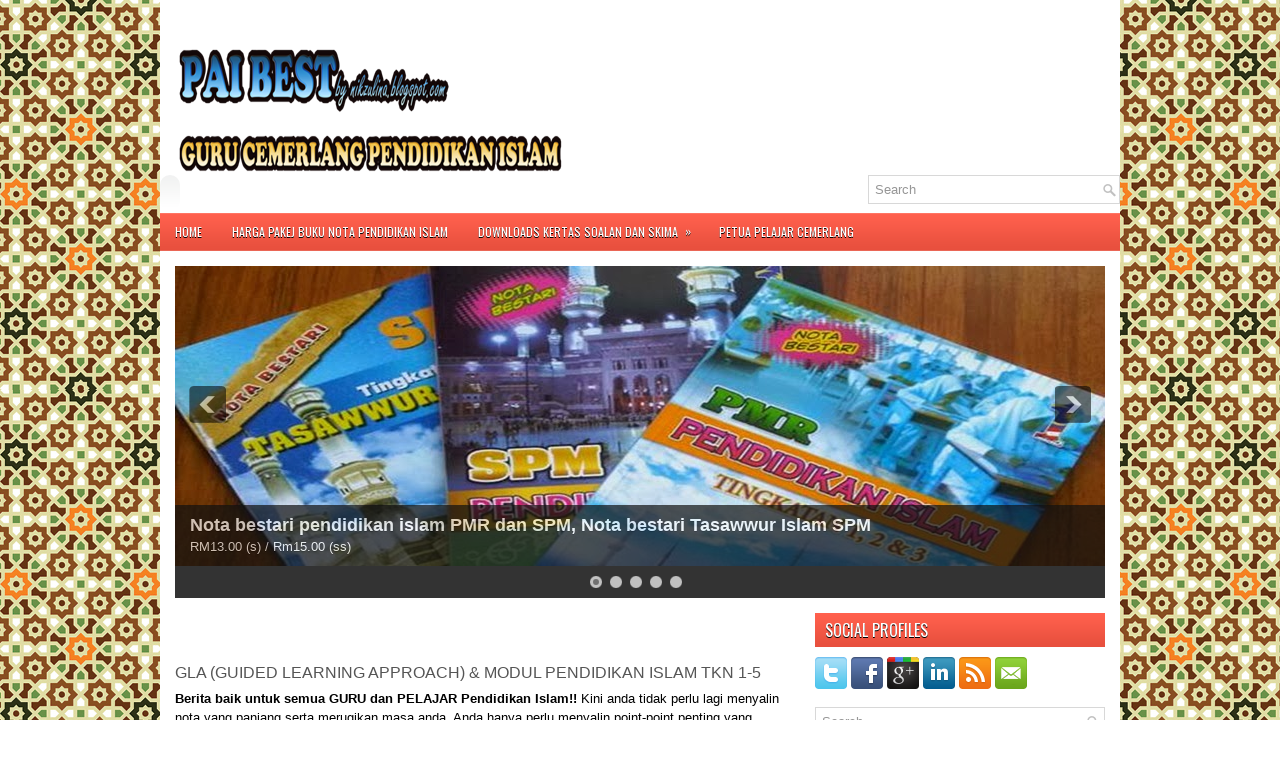

--- FILE ---
content_type: text/html; charset=UTF-8
request_url: https://nikzulina.blogspot.com/b/stats?style=WHITE_TRANSPARENT&timeRange=ALL_TIME&token=APq4FmAUXUEVE5OQ-BPDiBELkYyYgBbwIICPy8fapW8Cq4M9OkaUiIlrel4ell8YfcZ2HgP9CnBE_pfe7yGzpf0SEthlQSAV-Q
body_size: -27
content:
{"total":171295,"sparklineOptions":{"backgroundColor":{"fillOpacity":0.1,"fill":"#ffffff"},"series":[{"areaOpacity":0.3,"color":"#fff"}]},"sparklineData":[[0,12],[1,22],[2,15],[3,2],[4,5],[5,2],[6,10],[7,2],[8,5],[9,6],[10,3],[11,8],[12,11],[13,3],[14,3],[15,11],[16,38],[17,2],[18,5],[19,9],[20,98],[21,23],[22,2],[23,10],[24,15],[25,9],[26,20],[27,21],[28,8],[29,6]],"nextTickMs":3600000}